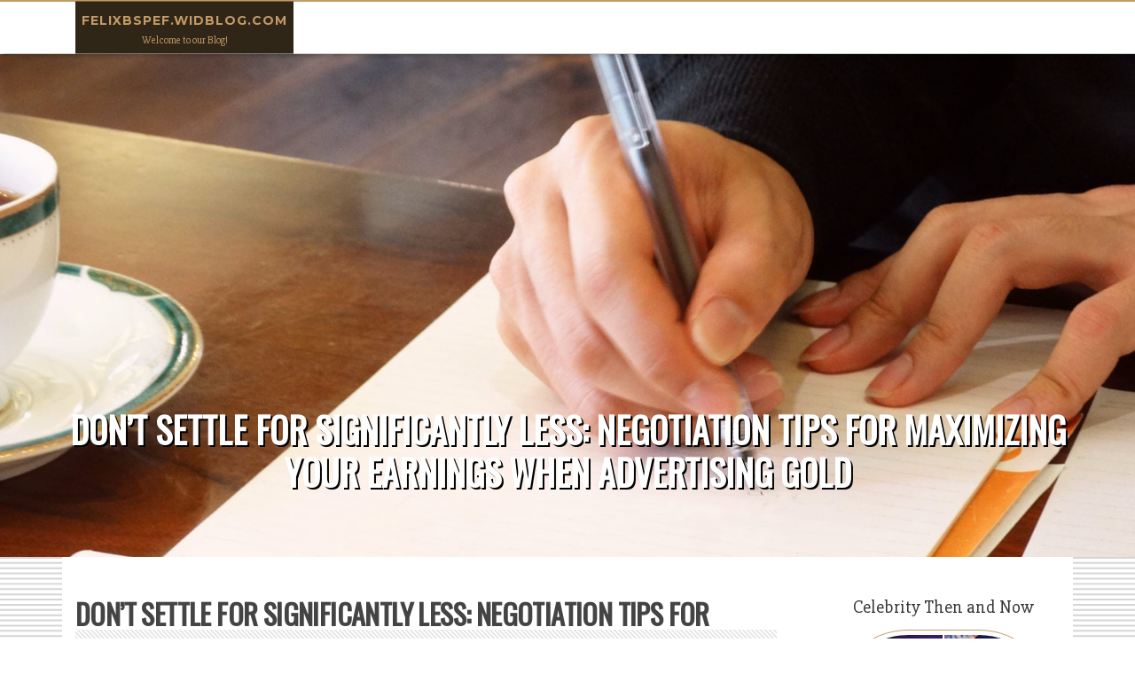

--- FILE ---
content_type: text/html; charset=UTF-8
request_url: https://felixbspef.widblog.com/82603811/don-t-settle-for-significantly-less-negotiation-tips-for-maximizing-your-earnings-when-advertising-gold
body_size: 3638
content:
<!DOCTYPE html>
<html lang="en-US"><head>
<meta charset="UTF-8">
<meta name="viewport" content="width=device-width, initial-scale=1">
<title>Don’t Settle For Significantly less: Negotiation Tips For Maximizing Your Earnings When Advertising Gold</title>

<script type="text/javascript" src="https://cdnjs.cloudflare.com/ajax/libs/jquery/3.3.1/jquery.min.js"></script>
<script type="text/javascript" src="https://media.widblog.com/blog/blog.js"></script>

<link rel="stylesheet" id="screenr-fonts-css" href="https://fonts.googleapis.com/css?family=Open%2BSans%3A400%2C300%2C300italic%2C400italic%2C600%2C600italic%2C700%2C700italic%7CMontserrat%3A400%2C700&amp;subset=latin%2Clatin-ext" type="text/css" media="all">
<link rel="stylesheet" href="https://cdnjs.cloudflare.com/ajax/libs/font-awesome/4.6.3/css/font-awesome.min.css">
<link rel="stylesheet" href="https://cdnjs.cloudflare.com/ajax/libs/twitter-bootstrap/4.0.0-alpha/css/bootstrap.min.css">
<link rel="stylesheet" id="screenr-style-css" href="https://media.widblog.com/blog/images/style.css" type="text/css" media="all">

<link href="https://media.widblog.com/favicon.ico" rel="shortcut icon" />

<link rel="canonical" href="https://felixbspef.widblog.com/82603811/don-t-settle-for-significantly-less-negotiation-tips-for-maximizing-your-earnings-when-advertising-gold" />
<style type="text/css">@media (min-width: 1200px) {.container {max-width:1140px}}  </style>
</head>

<body class="single single-post postid-4 single-format-standard has-site-title has-site-tagline header-layout-fixed">
<div id="page" class="site"> <a class="skip-link screen-reader-text" href="#content">Skip to content</a>
  <header id="masthead" class="site-header" role="banner">
    <div class="container">
      <div class="site-branding">
        <p class="site-title"><a href="/" style="font-size: 14px;">felixbspef.widblog.com</a></p>
        <p class="site-description">Welcome to our Blog!</p>
      </div>
     
    </div>
  </header>
  <section id="page-header-cover" class="section-slider swiper-slider fixed has-image">
    <div class="swiper-container swiper-container-horizontal" data-autoplay="0" style="top: 0px;">
      <div class="swiper-wrapper">
        <div class="swiper-slide slide-align-center activated swiper-slide-active" style="background-image: url('https://media.widblog.com/blog/images/img04.jpg'); ">
          <div class="swiper-slide-intro" style="opacity: 1;">
            <div class="swiper-intro-inner" style="padding-top: 13%; padding-bottom: 13%; margin-top: 0px;">
              <h2 class="swiper-slide-heading">Don’t Settle For Significantly less: Negotiation Tips For Maximizing Your Earnings When Advertising Gold</h2>
            </div>
          </div>
          <div class="overlay" style="opacity: 0.45;"></div>
        </div>
      </div>
    </div>
  </section>
  <div id="content" class="site-content">
    <div id="content-inside" class="container right-sidebar">
<div id="primary" class="content-area">
<main id="main" class="site-main" role="main">
   
<article class="post type-post status-publish format-standard hentry category-uncategorized">
  <header class="entry-header">
    <h1 class="entry-title">
      Don’t Settle For Significantly less: Negotiation Tips For Maximizing Your Earnings When Advertising Gold    </h1>
    <div class="entry-meta"> <span class="posted-on"><i aria-hidden="true" class="fa fa-clock-o"></i>
    <a href="#" rel="bookmark"><time class="entry-date published updated">June 11, 2024</time></a>
    </span><span class="meta-cate">Category: <a href="#">Blog</a></span> </div>
  </header>

  <div class="entry-content">
And with The present price ranges of gold rising, now could be an excellent time to consider selling your unused or unwelcome gold merchandise. Be it made use of jewelries, coins or simply scraps, being aware of the best way to cut price can actually seriously make all <a href="https://negotiation-tips-for-maximizing-your-profit-when-selling-gold.mystrikingly.com/">Learn More</a> the difference.  </div>
  
  <footer class="entry-footer">
  <a href="https://remove.backlinks.live" target="_blank"><span class="meta-nav"></span>Report this page</a>
  </footer>
</article>

<div class="mfp-hide"><a href="https://erickwxvse.widblog.com/94478241/new-step-by-step-map-for-best-22-supressor">1</a><a href="https://blakecaap613863.widblog.com/94478240/Últimas-notícias-do-brasil-hoje-destaques-e-análises">2</a><a href="https://torzon-chemicals08373.widblog.com/94478239/buy-3mm-plywood-an-overview">3</a><a href="https://devinvuokf.widblog.com/94478238/free-tron-vanity-address-generator-ending-with-666666">4</a><a href="https://margiebmlb823796.widblog.com/94478237/lax-shuttle-service">5</a><a href="https://brendayxln504968.widblog.com/94478236/a-splendid-pair-of-mandarin-ducks">6</a><a href="https://gymnapulson40088859.widblog.com/94478235/rediscover-the-healing-power-of-nature-with-getoofit-your-guide-to-medicinal-plants-natural-remedies-and-holistic-wellness">7</a><a href="https://jackpotarenamasters.widblog.com/94478234/提升捕魚機勝率的策略">8</a><a href="https://lilianszog876084.widblog.com/94478233/finding-a-experienced-jacksonville-personal-injury-attorney">9</a><a href="https://zionyzaqb.widblog.com/94478232/cette-frontière-numérique-déplacement-du-paysage-certains-casinos-parmi-barre-en-2026">10</a><a href="https://citroensparekey18407.widblog.com/94478231/how-to-research-citroen-relay-key-replacement-online">11</a><a href="https://retatrutidedosing96395.widblog.com/94478230/new-step-by-step-map-for-retatrutide-side-effect">12</a><a href="https://brazilianwaxinmaryland75308.widblog.com/94478229/the-waxing-baltimore-diaries">13</a><a href="https://finnianawsf646651.widblog.com/94478228/bin88">14</a><a href="https://cyrustewd653770.widblog.com/94478227/3d-ile-mağazaların-yeniden-canlanması">15</a></div>

<div id="comments" class="comments-area">
  <div id="respond" class="comment-respond">
    <h3 id="reply-title" class="comment-reply-title">Leave a Reply <small><a rel="nofollow" id="cancel-comment-reply-link" href="#respond" style="display:none;">Cancel reply</a></small></h3>
    <form action="" method="post" id="commentform" class="comment-form" novalidate>
      <p class="comment-notes"><span id="email-notes">Your email address will not be published.</span> Required fields are marked <span class="required">*</span></p>
      <p class="comment-form-comment">
        <label for="comment">Comment</label>
        <textarea id="comment" name="comment" cols="45" rows="8" maxlength="65525" aria-required="true" required></textarea>
      </p>
      <p class="comment-form-author">
        <label for="author">Name <span class="required">*</span></label>
        <input id="author" name="author" type="text" value="" size="30" maxlength="245" aria-required="true" required="required">
      </p>
      <p class="comment-form-email">
        <label for="email">Email <span class="required">*</span></label>
        <input id="email" name="email" type="email" value="" size="30" maxlength="100" aria-describedby="email-notes" aria-required="true" required="required">
      </p>
      <p class="comment-form-url">
        <label for="url">Website</label>
        <input id="url" name="url" type="url" value="" size="30" maxlength="200">
      </p>
      <p class="form-submit">
        <input name="submit" type="submit" id="submit" class="submit" value="Post Comment">
        <input type="hidden" name="comment_post_ID" value="4" id="comment_post_ID">
        <input type="hidden" name="comment_parent" id="comment_parent" value="0">
      </p>
    </form>
  </div>
 
</div></main>
</div>

<div id="secondary" class="widget-area sidebar" role="complementary">
<section id="search-2" class="widget widget_search">
  <form role="search" method="get" class="search-form" action="">
    <label> <span class="screen-reader-text">Search for:</span>
      <input type="search" class="search-field" placeholder="Search …" value="" name="s">
    </label>
    <input type="submit" class="search-submit" value="Search">
  </form>
</section>
<section id="recent-posts-2" class="widget widget_recent_entries">
  <h2 class="widget-title">Links</h2>
  <ul>
    <li><a href="https://widblog.com/login">Log in</a></li>
    <li><a href="/">Homepage</a></li>
    <li><a href="https://widblog.com">Start page</a></li>
    <li><a href="https://widblog.com/signup">Start your own blog</a></li>
    <li><a href="https://widblog.com/signup">Start your own blog</a></li>
    <li><a href="https://remove.backlinks.live" target="_blank">Report this page</a></li>
  </ul>
</section>
<section id="recent-comments-2" class="widget widget_recent_comments">
  <h2 class="widget-title">Visitors</h2>
  <ul id="recentcomments">
    <li class="recentcomments">604 Visitors</li>
  </ul>
</section>
<section id="archives-2" class="widget widget_archive">
  <h2 class="widget-title">Archives</h2>
  <ul>
    <li><a href="/">2026</a></li>
  </ul>
</section>
<section id="categories-2" class="widget widget_categories">
  <h2 class="widget-title">Categories</h2>
  <ul>
    <li class="cat-item cat-item-1"><a href="#">Blog</a> </li>
  </ul>
</section>
<section id="meta-2" class="widget widget_meta">
  <h2 class="widget-title">Meta</h2>
  <ul>
    <li><a href="https://widblog.com/login">Log in</a></li>
    <li><a href="#">Entries <abbr title="Really Simple Syndication">RSS</abbr></a></li>
    <li><a href="#">Comments <abbr title="Really Simple Syndication">RSS</abbr></a></li>
    <li><a href="#">WordPress</a></li>
  </ul>
  <span style="width:100px; display:none; height:100px; "><a href="https://widblog.com/new-posts?1">1</a><a href="https://widblog.com/new-posts?2">2</a><a href="https://widblog.com/new-posts?3">3</a><a href="https://widblog.com/new-posts?4">4</a><a href="https://widblog.com/new-posts?5">5</a></span>
  <span style="display: none;"><a href="https://widblog.com/forum">forum</a></span>
</section>
</div>
      
    </div>
  </div>
  
<footer id="colophon" class="site-footer">
<div class=" site-info">
  <div class="container">
    <div class="site-copyright"> Copyright © 2026 <a href="https://widblog.com" rel="home">widblog.com</a>. All Rights Reserved. </div>
    <div class="theme-info"> <a href="https://widblog.com/contact" style="margin-right:50px;">Contact Us</a> Theme by FameThemes</div>
  </div>
</div>
</footer>
</div>

<script defer src="https://static.cloudflareinsights.com/beacon.min.js/vcd15cbe7772f49c399c6a5babf22c1241717689176015" integrity="sha512-ZpsOmlRQV6y907TI0dKBHq9Md29nnaEIPlkf84rnaERnq6zvWvPUqr2ft8M1aS28oN72PdrCzSjY4U6VaAw1EQ==" data-cf-beacon='{"version":"2024.11.0","token":"1f8b87d0723a4e8faaba17f54d9e16f8","r":1,"server_timing":{"name":{"cfCacheStatus":true,"cfEdge":true,"cfExtPri":true,"cfL4":true,"cfOrigin":true,"cfSpeedBrain":true},"location_startswith":null}}' crossorigin="anonymous"></script>
</body>
</html>